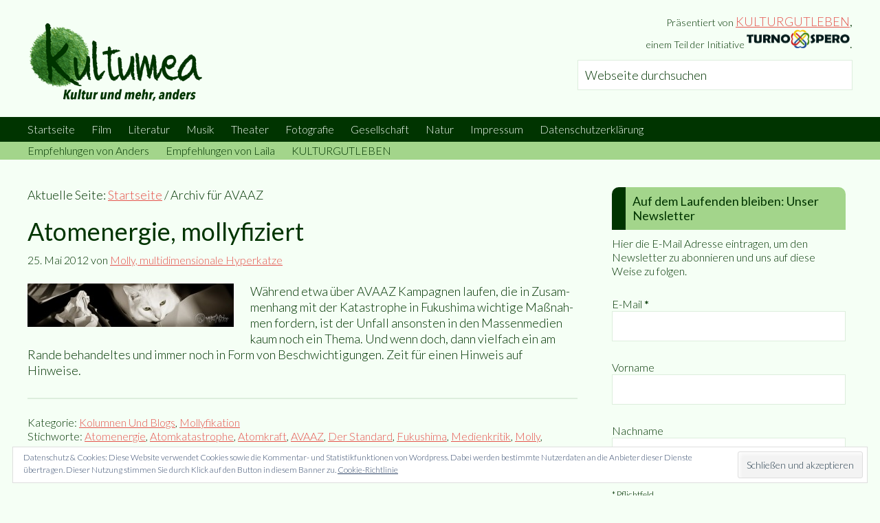

--- FILE ---
content_type: text/html; charset=UTF-8
request_url: https://www.kultumea.de/tag/avaaz/
body_size: 20747
content:
<!DOCTYPE html><html lang="de"><head ><meta charset="UTF-8" /><meta name="robots" content="noindex" /><meta name="viewport" content="width=device-width, initial-scale=1" /><title>AVAAZ</title><meta name='robots' content='max-image-preview:large' /><style>img:is([sizes="auto" i],[sizes^="auto," i]){contain-intrinsic-size:3000px 1500px}</style> <script data-no-defer="1" data-ezscrex="false" data-cfasync="false" data-pagespeed-no-defer data-cookieconsent="ignore">var ctPublicFunctions = {"_ajax_nonce":"951b365556","_rest_nonce":"407f8aebbe","_ajax_url":"\/wp-admin\/admin-ajax.php","_rest_url":"https:\/\/www.kultumea.de\/wp-json\/","data__cookies_type":"native","data__ajax_type":"rest","data__bot_detector_enabled":0,"data__frontend_data_log_enabled":1,"cookiePrefix":"","wprocket_detected":true,"host_url":"www.kultumea.de","text__ee_click_to_select":"Klicke, um die gesamten Daten auszuw\u00e4hlen","text__ee_original_email":"Die vollst\u00e4ndige Adresse lautet","text__ee_got_it":"Verstanden","text__ee_blocked":"Blockiert","text__ee_cannot_connect":"Kann keine Verbindung herstellen","text__ee_cannot_decode":"Kann E-Mail nicht dekodieren. Unbekannter Grund","text__ee_email_decoder":"CleanTalk E-Mail-Decoder","text__ee_wait_for_decoding":"Die Magie ist unterwegs!","text__ee_decoding_process":"Bitte warte einen Moment, w\u00e4hrend wir die Kontaktdaten entschl\u00fcsseln."}</script> <script data-no-defer="1" data-ezscrex="false" data-cfasync="false" data-pagespeed-no-defer data-cookieconsent="ignore">var ctPublic = {"_ajax_nonce":"951b365556","settings__forms__check_internal":"0","settings__forms__check_external":"0","settings__forms__force_protection":0,"settings__forms__search_test":"1","settings__forms__wc_add_to_cart":0,"settings__data__bot_detector_enabled":0,"settings__sfw__anti_crawler":1,"blog_home":"https:\/\/www.kultumea.de\/","pixel__setting":"0","pixel__enabled":false,"pixel__url":null,"data__email_check_before_post":1,"data__email_check_exist_post":1,"data__cookies_type":"native","data__key_is_ok":true,"data__visible_fields_required":true,"wl_brandname":"Anti-Spam by CleanTalk","wl_brandname_short":"CleanTalk","ct_checkjs_key":"c93b9b05a29bc098681a666b0bc9f73184d4ead43dd15319b0f0e80eb026a9f0","emailEncoderPassKey":"9bee3d494c1992794af352c1f6a0a5c7","bot_detector_forms_excluded":"W10=","advancedCacheExists":true,"varnishCacheExists":false,"wc_ajax_add_to_cart":false}</script> <link rel='dns-prefetch' href='//www.kultumea.de' /><link rel='dns-prefetch' href='//stats.wp.com' /><link rel='dns-prefetch' href='//fonts.googleapis.com' /><link rel='dns-prefetch' href='//v0.wordpress.com' /><link href='https://fonts.gstatic.com' crossorigin rel='preconnect' /><link rel="alternate" type="application/rss+xml" title="kultumea &raquo; Feed" href="https://www.kultumea.de/feed/" /><link rel="alternate" type="application/rss+xml" title="kultumea &raquo; Kommentar-Feed" href="https://www.kultumea.de/comments/feed/" /><link rel="alternate" type="application/rss+xml" title="kultumea &raquo; AVAAZ Schlagwort-Feed" href="https://www.kultumea.de/tag/avaaz/feed/" /><link rel="canonical" href="https://www.kultumea.de/tag/avaaz/" /><meta property="og:title" content="AVAAZ" /><meta property="og:type" content="website" /><meta property="og:url" content="https://www.kultumea.de/tag/avaaz/" /><meta property="og:image" content="https://www.kultumea.de/wp-content/uploads/2017/04/kultumea.jpg" /><meta property="og:image:width" content="512" /><meta property="og:image:height" content="512" /><link rel='stylesheet' id='validate-engine-css-css' href='https://www.kultumea.de/wp-content/plugins/wysija-newsletters/css/validationEngine.jquery.css?ver=2.22' type='text/css' media='all' /><link rel='stylesheet' id='kultumea-css' href='https://www.kultumea.de/wp-content/themes/kultumea/style.css?ver=1.0' type='text/css' media='all' /><style id='wp-emoji-styles-inline-css' type='text/css'>img.wp-smiley,img.emoji{display:inline!important;border:none!important;box-shadow:none!important;height:1em!important;width:1em!important;margin:0 0.07em!important;vertical-align:-0.1em!important;background:none!important;padding:0!important}</style><link rel='stylesheet' id='wp-block-library-css' href='https://www.kultumea.de/wp-includes/css/dist/block-library/style.min.css?ver=63038bb3d685b787c2f0f263392ce14b' type='text/css' media='all' /><link rel='stylesheet' id='mediaelement-css' href='https://www.kultumea.de/wp-includes/js/mediaelement/mediaelementplayer-legacy.min.css?ver=4.2.17' type='text/css' media='all' /><link rel='stylesheet' id='wp-mediaelement-css' href='https://www.kultumea.de/wp-includes/js/mediaelement/wp-mediaelement.min.css?ver=63038bb3d685b787c2f0f263392ce14b' type='text/css' media='all' /><style id='jetpack-sharing-buttons-style-inline-css' type='text/css'>.jetpack-sharing-buttons__services-list{display:flex;flex-direction:row;flex-wrap:wrap;gap:0;list-style-type:none;margin:5px;padding:0}.jetpack-sharing-buttons__services-list.has-small-icon-size{font-size:12px}.jetpack-sharing-buttons__services-list.has-normal-icon-size{font-size:16px}.jetpack-sharing-buttons__services-list.has-large-icon-size{font-size:24px}.jetpack-sharing-buttons__services-list.has-huge-icon-size{font-size:36px}@media print{.jetpack-sharing-buttons__services-list{display:none!important}}.editor-styles-wrapper .wp-block-jetpack-sharing-buttons{gap:0;padding-inline-start:0}ul.jetpack-sharing-buttons__services-list.has-background{padding:1.25em 2.375em}</style><style id='classic-theme-styles-inline-css' type='text/css'>
/*! This file is auto-generated */
.wp-block-button__link{color:#fff;background-color:#32373c;border-radius:9999px;box-shadow:none;text-decoration:none;padding:calc(.667em + 2px) calc(1.333em + 2px);font-size:1.125em}.wp-block-file__button{background:#32373c;color:#fff;text-decoration:none}</style><style id='global-styles-inline-css' type='text/css'>:root{--wp--preset--aspect-ratio--square:1;--wp--preset--aspect-ratio--4-3:4/3;--wp--preset--aspect-ratio--3-4:3/4;--wp--preset--aspect-ratio--3-2:3/2;--wp--preset--aspect-ratio--2-3:2/3;--wp--preset--aspect-ratio--16-9:16/9;--wp--preset--aspect-ratio--9-16:9/16;--wp--preset--color--black:#000;--wp--preset--color--cyan-bluish-gray:#abb8c3;--wp--preset--color--white:#fff;--wp--preset--color--pale-pink:#f78da7;--wp--preset--color--vivid-red:#cf2e2e;--wp--preset--color--luminous-vivid-orange:#ff6900;--wp--preset--color--luminous-vivid-amber:#fcb900;--wp--preset--color--light-green-cyan:#7bdcb5;--wp--preset--color--vivid-green-cyan:#00d084;--wp--preset--color--pale-cyan-blue:#8ed1fc;--wp--preset--color--vivid-cyan-blue:#0693e3;--wp--preset--color--vivid-purple:#9b51e0;--wp--preset--gradient--vivid-cyan-blue-to-vivid-purple:linear-gradient(135deg,rgba(6,147,227,1) 0%,rgb(155,81,224) 100%);--wp--preset--gradient--light-green-cyan-to-vivid-green-cyan:linear-gradient(135deg,rgb(122,220,180) 0%,rgb(0,208,130) 100%);--wp--preset--gradient--luminous-vivid-amber-to-luminous-vivid-orange:linear-gradient(135deg,rgba(252,185,0,1) 0%,rgba(255,105,0,1) 100%);--wp--preset--gradient--luminous-vivid-orange-to-vivid-red:linear-gradient(135deg,rgba(255,105,0,1) 0%,rgb(207,46,46) 100%);--wp--preset--gradient--very-light-gray-to-cyan-bluish-gray:linear-gradient(135deg,rgb(238,238,238) 0%,rgb(169,184,195) 100%);--wp--preset--gradient--cool-to-warm-spectrum:linear-gradient(135deg,rgb(74,234,220) 0%,rgb(151,120,209) 20%,rgb(207,42,186) 40%,rgb(238,44,130) 60%,rgb(251,105,98) 80%,rgb(254,248,76) 100%);--wp--preset--gradient--blush-light-purple:linear-gradient(135deg,rgb(255,206,236) 0%,rgb(152,150,240) 100%);--wp--preset--gradient--blush-bordeaux:linear-gradient(135deg,rgb(254,205,165) 0%,rgb(254,45,45) 50%,rgb(107,0,62) 100%);--wp--preset--gradient--luminous-dusk:linear-gradient(135deg,rgb(255,203,112) 0%,rgb(199,81,192) 50%,rgb(65,88,208) 100%);--wp--preset--gradient--pale-ocean:linear-gradient(135deg,rgb(255,245,203) 0%,rgb(182,227,212) 50%,rgb(51,167,181) 100%);--wp--preset--gradient--electric-grass:linear-gradient(135deg,rgb(202,248,128) 0%,rgb(113,206,126) 100%);--wp--preset--gradient--midnight:linear-gradient(135deg,rgb(2,3,129) 0%,rgb(40,116,252) 100%);--wp--preset--font-size--small:13px;--wp--preset--font-size--medium:20px;--wp--preset--font-size--large:36px;--wp--preset--font-size--x-large:42px;--wp--preset--spacing--20:.44rem;--wp--preset--spacing--30:.67rem;--wp--preset--spacing--40:1rem;--wp--preset--spacing--50:1.5rem;--wp--preset--spacing--60:2.25rem;--wp--preset--spacing--70:3.38rem;--wp--preset--spacing--80:5.06rem;--wp--preset--shadow--natural:6px 6px 9px rgba(0,0,0,.2);--wp--preset--shadow--deep:12px 12px 50px rgba(0,0,0,.4);--wp--preset--shadow--sharp:6px 6px 0 rgba(0,0,0,.2);--wp--preset--shadow--outlined:6px 6px 0 -3px rgba(255,255,255,1),6px 6px rgba(0,0,0,1);--wp--preset--shadow--crisp:6px 6px 0 rgba(0,0,0,1)}:where(.is-layout-flex){gap:.5em}:where(.is-layout-grid){gap:.5em}body .is-layout-flex{display:flex}.is-layout-flex{flex-wrap:wrap;align-items:center}.is-layout-flex>:is(*,div){margin:0}body .is-layout-grid{display:grid}.is-layout-grid>:is(*,div){margin:0}:where(.wp-block-columns.is-layout-flex){gap:2em}:where(.wp-block-columns.is-layout-grid){gap:2em}:where(.wp-block-post-template.is-layout-flex){gap:1.25em}:where(.wp-block-post-template.is-layout-grid){gap:1.25em}.has-black-color{color:var(--wp--preset--color--black)!important}.has-cyan-bluish-gray-color{color:var(--wp--preset--color--cyan-bluish-gray)!important}.has-white-color{color:var(--wp--preset--color--white)!important}.has-pale-pink-color{color:var(--wp--preset--color--pale-pink)!important}.has-vivid-red-color{color:var(--wp--preset--color--vivid-red)!important}.has-luminous-vivid-orange-color{color:var(--wp--preset--color--luminous-vivid-orange)!important}.has-luminous-vivid-amber-color{color:var(--wp--preset--color--luminous-vivid-amber)!important}.has-light-green-cyan-color{color:var(--wp--preset--color--light-green-cyan)!important}.has-vivid-green-cyan-color{color:var(--wp--preset--color--vivid-green-cyan)!important}.has-pale-cyan-blue-color{color:var(--wp--preset--color--pale-cyan-blue)!important}.has-vivid-cyan-blue-color{color:var(--wp--preset--color--vivid-cyan-blue)!important}.has-vivid-purple-color{color:var(--wp--preset--color--vivid-purple)!important}.has-black-background-color{background-color:var(--wp--preset--color--black)!important}.has-cyan-bluish-gray-background-color{background-color:var(--wp--preset--color--cyan-bluish-gray)!important}.has-white-background-color{background-color:var(--wp--preset--color--white)!important}.has-pale-pink-background-color{background-color:var(--wp--preset--color--pale-pink)!important}.has-vivid-red-background-color{background-color:var(--wp--preset--color--vivid-red)!important}.has-luminous-vivid-orange-background-color{background-color:var(--wp--preset--color--luminous-vivid-orange)!important}.has-luminous-vivid-amber-background-color{background-color:var(--wp--preset--color--luminous-vivid-amber)!important}.has-light-green-cyan-background-color{background-color:var(--wp--preset--color--light-green-cyan)!important}.has-vivid-green-cyan-background-color{background-color:var(--wp--preset--color--vivid-green-cyan)!important}.has-pale-cyan-blue-background-color{background-color:var(--wp--preset--color--pale-cyan-blue)!important}.has-vivid-cyan-blue-background-color{background-color:var(--wp--preset--color--vivid-cyan-blue)!important}.has-vivid-purple-background-color{background-color:var(--wp--preset--color--vivid-purple)!important}.has-black-border-color{border-color:var(--wp--preset--color--black)!important}.has-cyan-bluish-gray-border-color{border-color:var(--wp--preset--color--cyan-bluish-gray)!important}.has-white-border-color{border-color:var(--wp--preset--color--white)!important}.has-pale-pink-border-color{border-color:var(--wp--preset--color--pale-pink)!important}.has-vivid-red-border-color{border-color:var(--wp--preset--color--vivid-red)!important}.has-luminous-vivid-orange-border-color{border-color:var(--wp--preset--color--luminous-vivid-orange)!important}.has-luminous-vivid-amber-border-color{border-color:var(--wp--preset--color--luminous-vivid-amber)!important}.has-light-green-cyan-border-color{border-color:var(--wp--preset--color--light-green-cyan)!important}.has-vivid-green-cyan-border-color{border-color:var(--wp--preset--color--vivid-green-cyan)!important}.has-pale-cyan-blue-border-color{border-color:var(--wp--preset--color--pale-cyan-blue)!important}.has-vivid-cyan-blue-border-color{border-color:var(--wp--preset--color--vivid-cyan-blue)!important}.has-vivid-purple-border-color{border-color:var(--wp--preset--color--vivid-purple)!important}.has-vivid-cyan-blue-to-vivid-purple-gradient-background{background:var(--wp--preset--gradient--vivid-cyan-blue-to-vivid-purple)!important}.has-light-green-cyan-to-vivid-green-cyan-gradient-background{background:var(--wp--preset--gradient--light-green-cyan-to-vivid-green-cyan)!important}.has-luminous-vivid-amber-to-luminous-vivid-orange-gradient-background{background:var(--wp--preset--gradient--luminous-vivid-amber-to-luminous-vivid-orange)!important}.has-luminous-vivid-orange-to-vivid-red-gradient-background{background:var(--wp--preset--gradient--luminous-vivid-orange-to-vivid-red)!important}.has-very-light-gray-to-cyan-bluish-gray-gradient-background{background:var(--wp--preset--gradient--very-light-gray-to-cyan-bluish-gray)!important}.has-cool-to-warm-spectrum-gradient-background{background:var(--wp--preset--gradient--cool-to-warm-spectrum)!important}.has-blush-light-purple-gradient-background{background:var(--wp--preset--gradient--blush-light-purple)!important}.has-blush-bordeaux-gradient-background{background:var(--wp--preset--gradient--blush-bordeaux)!important}.has-luminous-dusk-gradient-background{background:var(--wp--preset--gradient--luminous-dusk)!important}.has-pale-ocean-gradient-background{background:var(--wp--preset--gradient--pale-ocean)!important}.has-electric-grass-gradient-background{background:var(--wp--preset--gradient--electric-grass)!important}.has-midnight-gradient-background{background:var(--wp--preset--gradient--midnight)!important}.has-small-font-size{font-size:var(--wp--preset--font-size--small)!important}.has-medium-font-size{font-size:var(--wp--preset--font-size--medium)!important}.has-large-font-size{font-size:var(--wp--preset--font-size--large)!important}.has-x-large-font-size{font-size:var(--wp--preset--font-size--x-large)!important}:where(.wp-block-post-template.is-layout-flex){gap:1.25em}:where(.wp-block-post-template.is-layout-grid){gap:1.25em}:where(.wp-block-columns.is-layout-flex){gap:2em}:where(.wp-block-columns.is-layout-grid){gap:2em}:root :where(.wp-block-pullquote){font-size:1.5em;line-height:1.6}</style><link rel='stylesheet' id='wpsm_ac_pro-font-awesome-front-css' href='https://www.kultumea.de/wp-content/plugins/accordion-pro/assets/css/font-awesome/css/font-awesome.min.css?ver=63038bb3d685b787c2f0f263392ce14b' type='text/css' media='all' /><link rel='stylesheet' id='wpsm_ac_pro_bootstrap-front-css' href='https://www.kultumea.de/wp-content/plugins/accordion-pro/assets/css/bootstrap-front.css?ver=63038bb3d685b787c2f0f263392ce14b' type='text/css' media='all' /><link rel='stylesheet' id='wpsm_ac_pro_animate-css' href='https://www.kultumea.de/wp-content/plugins/accordion-pro/assets/css/animate.css?ver=63038bb3d685b787c2f0f263392ce14b' type='text/css' media='all' /><link rel='stylesheet' id='wpsm_ac-sh-font-awesome-front-css' href='https://www.kultumea.de/wp-content/plugins/accordion-shortcode-and-widget/css/font-awesome/css/font-awesome.min.css?ver=63038bb3d685b787c2f0f263392ce14b' type='text/css' media='all' /><link rel='stylesheet' id='wpsm_ac-sh_bootstrap-front-css' href='https://www.kultumea.de/wp-content/plugins/accordion-shortcode-and-widget/css/bootstrap-front.css?ver=63038bb3d685b787c2f0f263392ce14b' type='text/css' media='all' /><link rel='stylesheet' id='cleantalk-public-css-css' href='https://www.kultumea.de/wp-content/plugins/cleantalk-spam-protect/css/cleantalk-public.min.css?ver=6.70.1_1766156446' type='text/css' media='all' /><link rel='stylesheet' id='cleantalk-email-decoder-css-css' href='https://www.kultumea.de/wp-content/plugins/cleantalk-spam-protect/css/cleantalk-email-decoder.min.css?ver=6.70.1_1766156446' type='text/css' media='all' /><link rel='stylesheet' id='rcno-default-style-css' href='https://www.kultumea.de/wp-content/plugins/recencio-book-reviews/public/templates/rcno_default/default-style.css?ver=1.0.0' type='text/css' media='all' /><link rel='stylesheet' id='recencio-book-reviews-css' href='https://www.kultumea.de/wp-content/plugins/recencio-book-reviews/public/css/rcno-reviews-public.css?ver=1.66.0' type='text/css' media='all' /><style id='recencio-book-reviews-inline-css' type='text/css'>.rcno-admin-rating span{color:#ededed}</style><style id='responsive-menu-inline-css' type='text/css'>#rmp_menu_trigger-31334{width:55px;height:55px;position:fixed;top:15px;border-radius:5px;display:none;text-decoration:none;right:5%;background:#003400;transition:transform 0.5s,background-color 1s}#rmp_menu_trigger-31334:hover,#rmp_menu_trigger-31334:focus{background:#000;text-decoration:unset}#rmp_menu_trigger-31334.is-active{background:#003400}#rmp_menu_trigger-31334 .rmp-trigger-box{width:20px;color:#fff}#rmp_menu_trigger-31334 .rmp-trigger-icon-active,#rmp_menu_trigger-31334 .rmp-trigger-text-open{display:none}#rmp_menu_trigger-31334.is-active .rmp-trigger-icon-active,#rmp_menu_trigger-31334.is-active .rmp-trigger-text-open{display:inline}#rmp_menu_trigger-31334.is-active .rmp-trigger-icon-inactive,#rmp_menu_trigger-31334.is-active .rmp-trigger-text{display:none}#rmp_menu_trigger-31334 .rmp-trigger-label{color:#fff;pointer-events:none;line-height:13px;font-family:inherit;font-size:13px;display:inline;text-transform:inherit}#rmp_menu_trigger-31334 .rmp-trigger-label.rmp-trigger-label-top{display:block;margin-bottom:12px}#rmp_menu_trigger-31334 .rmp-trigger-label.rmp-trigger-label-bottom{display:block;margin-top:12px}#rmp_menu_trigger-31334 .responsive-menu-pro-inner{display:block}#rmp_menu_trigger-31334 .rmp-trigger-icon-inactive .rmp-font-icon{color:#f5fff5}#rmp_menu_trigger-31334 .responsive-menu-pro-inner,#rmp_menu_trigger-31334 .responsive-menu-pro-inner::before,#rmp_menu_trigger-31334 .responsive-menu-pro-inner::after{width:20px;height:4px;background-color:#f5fff5;border-radius:4px;position:absolute}#rmp_menu_trigger-31334 .rmp-trigger-icon-active .rmp-font-icon{color:#f5fff5}#rmp_menu_trigger-31334.is-active .responsive-menu-pro-inner,#rmp_menu_trigger-31334.is-active .responsive-menu-pro-inner::before,#rmp_menu_trigger-31334.is-active .responsive-menu-pro-inner::after{background-color:#f5fff5}#rmp_menu_trigger-31334:hover .rmp-trigger-icon-inactive .rmp-font-icon{color:#f5fff5}#rmp_menu_trigger-31334:not(.is-active):hover .responsive-menu-pro-inner,#rmp_menu_trigger-31334:not(.is-active):hover .responsive-menu-pro-inner::before,#rmp_menu_trigger-31334:not(.is-active):hover .responsive-menu-pro-inner::after{background-color:#f5fff5}#rmp_menu_trigger-31334 .responsive-menu-pro-inner::before{top:10px}#rmp_menu_trigger-31334 .responsive-menu-pro-inner::after{bottom:10px}#rmp_menu_trigger-31334.is-active .responsive-menu-pro-inner::after{bottom:0}@media screen and (max-width:800px){#rmp_menu_trigger-31334{display:block}#rmp-container-31334{position:fixed;top:0;margin:0;transition:transform 0.5s;overflow:auto;display:block;width:75%;background-color:#003400;background-image:url("");height:100%;left:0;padding-top:0;padding-left:0;padding-bottom:0;padding-right:0}#rmp-menu-wrap-31334{padding-top:0;padding-left:0;padding-bottom:0;padding-right:0;background-color:#003400}#rmp-menu-wrap-31334 .rmp-menu,#rmp-menu-wrap-31334 .rmp-submenu{width:100%;box-sizing:border-box;margin:0;padding:0}#rmp-menu-wrap-31334 .rmp-submenu-depth-1 .rmp-menu-item-link{padding-left:10%}#rmp-menu-wrap-31334 .rmp-submenu-depth-2 .rmp-menu-item-link{padding-left:15%}#rmp-menu-wrap-31334 .rmp-submenu-depth-3 .rmp-menu-item-link{padding-left:20%}#rmp-menu-wrap-31334 .rmp-submenu-depth-4 .rmp-menu-item-link{padding-left:25%}#rmp-menu-wrap-31334 .rmp-submenu.rmp-submenu-open{display:block}#rmp-menu-wrap-31334 .rmp-menu-item{width:100%;list-style:none;margin:0}#rmp-menu-wrap-31334 .rmp-menu-item-link{height:44px;line-height:44px;font-size:13px;border-bottom:1px solid #003400;font-family:inherit;color:#f5fff5;text-align:left;background-color:#003400;font-weight:400;letter-spacing:0;display:block;box-sizing:border-box;width:100%;text-decoration:none;position:relative;overflow:hidden;transition:background-color 1s,border-color 1s,1s;padding:0 5%;padding-right:54px}#rmp-menu-wrap-31334 .rmp-menu-item-link:after,#rmp-menu-wrap-31334 .rmp-menu-item-link:before{display:none}#rmp-menu-wrap-31334 .rmp-menu-item-link:hover,#rmp-menu-wrap-31334 .rmp-menu-item-link:focus{color:#a3d58b;border-color:#003400;background-color:#003400}#rmp-menu-wrap-31334 .rmp-menu-item-link:focus{outline:none;border-color:unset;box-shadow:unset}#rmp-menu-wrap-31334 .rmp-menu-item-link .rmp-font-icon{height:44px;line-height:44px;margin-right:10px;font-size:13px}#rmp-menu-wrap-31334 .rmp-menu-current-item .rmp-menu-item-link{color:#a3d58b;border-color:#212121;background-color:#003400}#rmp-menu-wrap-31334 .rmp-menu-current-item .rmp-menu-item-link:hover,#rmp-menu-wrap-31334 .rmp-menu-current-item .rmp-menu-item-link:focus{color:#a3d58b;border-color:#3f3f3f;background-color:#003400}#rmp-menu-wrap-31334 .rmp-menu-subarrow{position:absolute;top:0;bottom:0;text-align:center;overflow:hidden;background-size:cover;overflow:hidden;right:0;border-left-style:solid;border-left-color:#003400;border-left-width:1px;height:44px;width:44px;color:#f5fff5;background-color:#003400}#rmp-menu-wrap-31334 .rmp-menu-subarrow svg{fill:#f5fff5}#rmp-menu-wrap-31334 .rmp-menu-subarrow:hover{color:#a3d58b;border-color:#003400;background-color:#003400}#rmp-menu-wrap-31334 .rmp-menu-subarrow:hover svg{fill:#a3d58b}#rmp-menu-wrap-31334 .rmp-menu-subarrow .rmp-font-icon{margin-right:unset}#rmp-menu-wrap-31334 .rmp-menu-subarrow *{vertical-align:middle;line-height:44px}#rmp-menu-wrap-31334 .rmp-menu-subarrow-active{display:block;background-size:cover;color:#fff;border-color:#212121;background-color:#212121}#rmp-menu-wrap-31334 .rmp-menu-subarrow-active svg{fill:#fff}#rmp-menu-wrap-31334 .rmp-menu-subarrow-active:hover{color:#fff;border-color:#3f3f3f;background-color:#3f3f3f}#rmp-menu-wrap-31334 .rmp-menu-subarrow-active:hover svg{fill:#fff}#rmp-menu-wrap-31334 .rmp-submenu{display:none}#rmp-menu-wrap-31334 .rmp-submenu .rmp-menu-item-link{height:44px;line-height:44px;letter-spacing:0;font-size:13px;border-bottom:1px solid #003400;font-family:inherit;font-weight:400;color:#f5fff5;text-align:left;background-color:#003400}#rmp-menu-wrap-31334 .rmp-submenu .rmp-menu-item-link:hover,#rmp-menu-wrap-31334 .rmp-submenu .rmp-menu-item-link:focus{color:#a3d58b;border-color:#003400;background-color:#003400}#rmp-menu-wrap-31334 .rmp-submenu .rmp-menu-current-item .rmp-menu-item-link{color:#a3d58b;border-color:#212121;background-color:#003400}#rmp-menu-wrap-31334 .rmp-submenu .rmp-menu-current-item .rmp-menu-item-link:hover,#rmp-menu-wrap-31334 .rmp-submenu .rmp-menu-current-item .rmp-menu-item-link:focus{color:#a3d58b;border-color:#3f3f3f;background-color:#003400}#rmp-menu-wrap-31334 .rmp-submenu .rmp-menu-subarrow{right:0;border-right:unset;border-left-style:solid;border-left-color:#003400;border-left-width:1px;height:44px;line-height:44px;width:44px;color:#f5fff5;background-color:#003400}#rmp-menu-wrap-31334 .rmp-submenu .rmp-menu-subarrow:hover{color:#a3d58b;border-color:#003400;background-color:#003400}#rmp-menu-wrap-31334 .rmp-submenu .rmp-menu-subarrow-active{color:#fff;border-color:#212121;background-color:#212121}#rmp-menu-wrap-31334 .rmp-submenu .rmp-menu-subarrow-active:hover{color:#fff;border-color:#3f3f3f;background-color:#3f3f3f}#rmp-menu-wrap-31334 .rmp-menu-item-description{margin:0;padding:5px 5%;opacity:.8;color:#f5fff5}#rmp-search-box-31334{display:block;padding-top:0;padding-left:5%;padding-bottom:0;padding-right:5%}#rmp-search-box-31334 .rmp-search-form{margin:0}#rmp-search-box-31334 .rmp-search-box{background:#fff;border:1px solid #dadada;color:#333;width:100%;padding:0 5%;border-radius:30px;height:45px;-webkit-appearance:none}#rmp-search-box-31334 .rmp-search-box::placeholder{color:#C7C7CD}#rmp-search-box-31334 .rmp-search-box:focus{background-color:#fff;outline:2px solid #dadada;color:#333}#rmp-menu-title-31334{background-color:#003400;color:#f5fff5;text-align:left;font-size:14px;padding-top:10%;padding-left:5%;padding-bottom:0%;padding-right:5%;font-weight:400;transition:background-color 1s,border-color 1s,color 1s}#rmp-menu-title-31334:hover{background-color:#003400;color:#a3d58b}#rmp-menu-title-31334>.rmp-menu-title-link{color:#f5fff5;width:100%;background-color:unset;text-decoration:none}#rmp-menu-title-31334>.rmp-menu-title-link:hover{color:#a3d58b}#rmp-menu-title-31334 .rmp-font-icon{font-size:14px}#rmp-menu-additional-content-31334{padding-top:0;padding-left:5%;padding-bottom:0;padding-right:5%;color:#fff;text-align:center;font-size:16px}}.rmp-container{display:none;visibility:visible;padding:0 0 0 0;z-index:99998;transition:all 0.3s}.rmp-container.rmp-fade-top,.rmp-container.rmp-fade-left,.rmp-container.rmp-fade-right,.rmp-container.rmp-fade-bottom{display:none}.rmp-container.rmp-slide-left,.rmp-container.rmp-push-left{transform:translateX(-100%);-ms-transform:translateX(-100%);-webkit-transform:translateX(-100%);-moz-transform:translateX(-100%)}.rmp-container.rmp-slide-left.rmp-menu-open,.rmp-container.rmp-push-left.rmp-menu-open{transform:translateX(0);-ms-transform:translateX(0);-webkit-transform:translateX(0);-moz-transform:translateX(0)}.rmp-container.rmp-slide-right,.rmp-container.rmp-push-right{transform:translateX(100%);-ms-transform:translateX(100%);-webkit-transform:translateX(100%);-moz-transform:translateX(100%)}.rmp-container.rmp-slide-right.rmp-menu-open,.rmp-container.rmp-push-right.rmp-menu-open{transform:translateX(0);-ms-transform:translateX(0);-webkit-transform:translateX(0);-moz-transform:translateX(0)}.rmp-container.rmp-slide-top,.rmp-container.rmp-push-top{transform:translateY(-100%);-ms-transform:translateY(-100%);-webkit-transform:translateY(-100%);-moz-transform:translateY(-100%)}.rmp-container.rmp-slide-top.rmp-menu-open,.rmp-container.rmp-push-top.rmp-menu-open{transform:translateY(0);-ms-transform:translateY(0);-webkit-transform:translateY(0);-moz-transform:translateY(0)}.rmp-container.rmp-slide-bottom,.rmp-container.rmp-push-bottom{transform:translateY(100%);-ms-transform:translateY(100%);-webkit-transform:translateY(100%);-moz-transform:translateY(100%)}.rmp-container.rmp-slide-bottom.rmp-menu-open,.rmp-container.rmp-push-bottom.rmp-menu-open{transform:translateX(0);-ms-transform:translateX(0);-webkit-transform:translateX(0);-moz-transform:translateX(0)}.rmp-container::-webkit-scrollbar{width:0}.rmp-container ::-webkit-scrollbar-track{box-shadow:inset 0 0 5px transparent}.rmp-container ::-webkit-scrollbar-thumb{background:transparent}.rmp-container ::-webkit-scrollbar-thumb:hover{background:transparent}.rmp-container .rmp-menu-wrap .rmp-menu{transition:none;border-radius:0;box-shadow:none;background:none;border:0;bottom:auto;box-sizing:border-box;clip:auto;color:#666;display:block;float:none;font-family:inherit;font-size:14px;height:auto;left:auto;line-height:1.7;list-style-type:none;margin:0;min-height:auto;max-height:none;opacity:1;outline:none;overflow:visible;padding:0;position:relative;pointer-events:auto;right:auto;text-align:left;text-decoration:none;text-indent:0;text-transform:none;transform:none;top:auto;visibility:inherit;width:auto;word-wrap:break-word;white-space:normal}.rmp-container .rmp-menu-additional-content{display:block;word-break:break-word}.rmp-container .rmp-menu-title{display:flex;flex-direction:column}.rmp-container .rmp-menu-title .rmp-menu-title-image{max-width:100%;margin-bottom:15px;display:block;margin:auto;margin-bottom:15px}button.rmp_menu_trigger{z-index:999999;overflow:hidden;outline:none;border:0;display:none;margin:0;transition:transform 0.5s,background-color 0.5s;padding:0}button.rmp_menu_trigger .responsive-menu-pro-inner::before,button.rmp_menu_trigger .responsive-menu-pro-inner::after{content:"";display:block}button.rmp_menu_trigger .responsive-menu-pro-inner::before{top:10px}button.rmp_menu_trigger .responsive-menu-pro-inner::after{bottom:10px}button.rmp_menu_trigger .rmp-trigger-box{width:40px;display:inline-block;position:relative;pointer-events:none;vertical-align:super}.rmp-menu-trigger-boring .responsive-menu-pro-inner{transition-property:none}.rmp-menu-trigger-boring .responsive-menu-pro-inner::after,.rmp-menu-trigger-boring .responsive-menu-pro-inner::before{transition-property:none}.rmp-menu-trigger-boring.is-active .responsive-menu-pro-inner{transform:rotate(45deg)}.rmp-menu-trigger-boring.is-active .responsive-menu-pro-inner:before{top:0;opacity:0}.rmp-menu-trigger-boring.is-active .responsive-menu-pro-inner:after{bottom:0;transform:rotate(-90deg)}</style><link rel='stylesheet' id='dashicons-css' href='https://www.kultumea.de/wp-includes/css/dashicons.min.css?ver=63038bb3d685b787c2f0f263392ce14b' type='text/css' media='all' /><link rel='stylesheet' id='google-fonts-css' href='//fonts.googleapis.com/css?family=Lato%3A300%2C400%2C700&#038;ver=1.0&#038;display=swap' type='text/css' media='all' /><style id='wp-typography-safari-font-workaround-inline-css' type='text/css'>body{-webkit-font-feature-settings:"liga";font-feature-settings:"liga";-ms-font-feature-settings:normal}</style><link rel='stylesheet' id='loftloader-lite-animation-css' href='https://www.kultumea.de/wp-content/plugins/loftloader/assets/css/loftloader.min.css?ver=2025121501' type='text/css' media='all' /><style id='rocket-lazyload-inline-css' type='text/css'>.rll-youtube-player{position:relative;padding-bottom:56.23%;height:0;overflow:hidden;max-width:100%}.rll-youtube-player iframe{position:absolute;top:0;left:0;width:100%;height:100%;z-index:100;background:0 0}.rll-youtube-player img{bottom:0;display:block;left:0;margin:auto;max-width:100%;width:100%;position:absolute;right:0;top:0;border:none;height:auto;cursor:pointer;-webkit-transition:.4s all;-moz-transition:.4s all;transition:.4s all}.rll-youtube-player img:hover{-webkit-filter:brightness(75%)}.rll-youtube-player .play{height:72px;width:72px;left:50%;top:50%;margin-left:-36px;margin-top:-36px;position:absolute;background:url(https://www.kultumea.de/wp-content/plugins/wp-rocket/assets/img/youtube.png) no-repeat;cursor:pointer}</style> <script type="text/javascript" src="https://www.kultumea.de/wp-includes/js/jquery/jquery.min.js?ver=3.7.1" id="jquery-core-js"></script> <script type="text/javascript" src="https://www.kultumea.de/wp-includes/js/jquery/jquery-migrate.min.js?ver=3.4.1" id="jquery-migrate-js"></script> <script type="text/javascript" src="https://www.kultumea.de/wp-includes/js/tinymce/tinymce.min.js?ver=49110-20201110" id="wp-tinymce-root-js"></script> <script type="text/javascript" src="https://www.kultumea.de/wp-includes/js/tinymce/plugins/compat3x/plugin.min.js?ver=49110-20201110" id="wp-tinymce-js"></script> <script type="text/javascript" src="https://www.kultumea.de/wp-content/plugins/cleantalk-spam-protect/js/apbct-public-bundle_gathering.min.js?ver=6.70.1_1766156446" id="apbct-public-bundle_gathering.min-js-js"></script> <script type="text/javascript" src="https://www.kultumea.de/wp-content/plugins/recencio-book-reviews/public/js/rcno-reviews-public.js?ver=1.66.0" id="recencio-book-reviews-js"></script> <link rel="https://api.w.org/" href="https://www.kultumea.de/wp-json/" /><link rel="alternate" title="JSON" type="application/json" href="https://www.kultumea.de/wp-json/wp/v2/tags/164" /><link rel="EditURI" type="application/rsd+xml" title="RSD" href="https://www.kultumea.de/xmlrpc.php?rsd" /> <script type="text/javascript">(function(url){
	if(/(?:Chrome\/26\.0\.1410\.63 Safari\/537\.31|WordfenceTestMonBot)/.test(navigator.userAgent)){ return; }
	var addEvent = function(evt, handler) {
		if (window.addEventListener) {
			document.addEventListener(evt, handler, false);
		} else if (window.attachEvent) {
			document.attachEvent('on' + evt, handler);
		}
	};
	var removeEvent = function(evt, handler) {
		if (window.removeEventListener) {
			document.removeEventListener(evt, handler, false);
		} else if (window.detachEvent) {
			document.detachEvent('on' + evt, handler);
		}
	};
	var evts = 'contextmenu dblclick drag dragend dragenter dragleave dragover dragstart drop keydown keypress keyup mousedown mousemove mouseout mouseover mouseup mousewheel scroll'.split(' ');
	var logHuman = function() {
		if (window.wfLogHumanRan) { return; }
		window.wfLogHumanRan = true;
		var wfscr = document.createElement('script');
		wfscr.type = 'text/javascript';
		wfscr.async = true;
		wfscr.src = url + '&r=' + Math.random();
		(document.getElementsByTagName('head')[0]||document.getElementsByTagName('body')[0]).appendChild(wfscr);
		for (var i = 0; i < evts.length; i++) {
			removeEvent(evts[i], logHuman);
		}
	};
	for (var i = 0; i < evts.length; i++) {
		addEvent(evts[i], logHuman);
	}
})('//www.kultumea.de/?wordfence_lh=1&hid=B3B384C75730E781F07671A9D734A87E');</script> <style>img#wpstats{display:none}</style><link rel="icon" href="https://www.kultumea.de/wp-content/uploads/2015/04/logo128t.png" type="image/png"/><link rel="apple-touch-icon" href="https://www.kultumea.de/wp-content/uploads/2015/04/logo128t1.png" /><link rel="icon" href="https://www.kultumea.de/wp-content/uploads/2017/04/cropped-kultumea-32x32.jpg" sizes="32x32" /><link rel="icon" href="https://www.kultumea.de/wp-content/uploads/2017/04/cropped-kultumea-192x192.jpg" sizes="192x192" /><link rel="apple-touch-icon" href="https://www.kultumea.de/wp-content/uploads/2017/04/cropped-kultumea-180x180.jpg" /><meta name="msapplication-TileImage" content="https://www.kultumea.de/wp-content/uploads/2017/04/cropped-kultumea-270x270.jpg" /><style id="loftloader-lite-custom-bg-color">#loftloader-wrapper .loader-section{background:#050505}</style><style id="loftloader-lite-custom-bg-opacity">#loftloader-wrapper .loader-section{opacity:.95}</style><style id="loftloader-lite-custom-loader">#loftloader-wrapper.pl-frame #loader{color:#f5fff5}</style><style type="text/css" id="wp-custom-css">.post-21663 .entry-header{display:none}</style> <noscript><style id="rocket-lazyload-nojs-css">.rll-youtube-player,[data-lazy-src]{display:none!important}</style></noscript></head><body data-rsssl=1 class="archive tag tag-avaaz tag-164 header-image content-sidebar genesis-breadcrumbs-visible genesis-footer-widgets-visible loftloader-lite-enabled" itemscope itemtype="https://schema.org/WebPage"><div id="loftloader-wrapper" class="pl-frame" data-show-close-time="15000" data-max-load-time="0"><div class="loader-section section-left"></div><div class="loader-section section-right"></div><div class="loader-inner"><div id="loader"><img width="512" height="512" data-no-lazy="1" class="skip-lazy" alt="loader image" src="https://www.kultumea.de/wp-content/uploads/2017/04/kultumea.jpg"><span></span></div></div><div class="loader-close-button" style="display: none;"><span class="screen-reader-text">Close</span></div></div><div class="site-container"><header class="site-header" itemscope itemtype="https://schema.org/WPHeader"><div class="wrap"><div class="title-area"><p class="site-title" itemprop="headline"><a href="https://www.kultumea.de/">kultumea</a></p><p class="site-description" itemprop="description">kultur und mehr, anders</p></div><div class="widget-area header-widget-area"><section id="text-9" class="widget widget_text"><div class="widget-wrap"><div class="textwidget"><small>Präsentiert von</small> <a href="http://www.kulturgutleben.de" target="_blank">KULTURGUTLEBEN</a>,<br /><small>einem Teil der Initiative</small> <a href="https://www.turnospero.net" target="_blank"><img src="data:image/svg+xml,%3Csvg%20xmlns='http://www.w3.org/2000/svg'%20viewBox='0%200%20150%200'%3E%3C/svg%3E" width="150" alt="TURNOSPERO" data-lazy-src="https://www.kultumea.de/wp-content/uploads/2020/06/tso-logo.png"><noscript><img src="https://www.kultumea.de/wp-content/uploads/2020/06/tso-logo.png" width="150" alt="TURNOSPERO"></noscript></a>.</div></div></section><section id="search-3" class="widget widget_search"><div class="widget-wrap"><form apbct-form-sign="native_search" class="search-form" method="get" action="https://www.kultumea.de/" role="search" itemprop="potentialAction" itemscope itemtype="https://schema.org/SearchAction"><input class="search-form-input" type="search" name="s" id="searchform-1" placeholder="Webseite durchsuchen" itemprop="query-input"><input class="search-form-submit" type="submit" value="Suchen"><meta content="https://www.kultumea.de/?s={s}" itemprop="target"><input class="apbct_special_field apbct_email_id__search_form" name="apbct__email_id__search_form" aria-label="apbct__label_id__search_form" type="text" size="30" maxlength="200" autocomplete="off" value="" /><input id="apbct_submit_id__search_form" class="apbct_special_field apbct__email_id__search_form" name="apbct__label_id__search_form" aria-label="apbct_submit_name__search_form" type="submit" size="30" maxlength="200" value="38275" /></form></div></section></div></div></header><nav class="nav-primary" aria-label="Haupt" itemscope itemtype="https://schema.org/SiteNavigationElement"><div class="wrap"><ul id="menu-main_nav" class="menu genesis-nav-menu menu-primary"><li id="menu-item-6051" class="menu-item menu-item-type-custom menu-item-object-custom menu-item-home menu-item-6051"><a href="https://www.kultumea.de/" itemprop="url"><span itemprop="name">Start­sei­te</span></a></li><li id="menu-item-6001" class="menu-item menu-item-type-taxonomy menu-item-object-category menu-item-6001"><a href="https://www.kultumea.de/category/431film/" itemprop="url"><span itemprop="name">Film</span></a></li><li id="menu-item-6002" class="menu-item menu-item-type-taxonomy menu-item-object-category menu-item-6002"><a href="https://www.kultumea.de/category/431literatur/" itemprop="url"><span itemprop="name">Lite­ra­tur</span></a></li><li id="menu-item-2344" class="menu-item menu-item-type-taxonomy menu-item-object-category menu-item-2344"><a href="https://www.kultumea.de/category/431musik/" itemprop="url"><span itemprop="name">Musik</span></a></li><li id="menu-item-6003" class="menu-item menu-item-type-taxonomy menu-item-object-category menu-item-6003"><a href="https://www.kultumea.de/category/431theater/" itemprop="url"><span itemprop="name">Thea­ter</span></a></li><li id="menu-item-16356" class="menu-item menu-item-type-taxonomy menu-item-object-category menu-item-16356"><a href="https://www.kultumea.de/category/fotografie/" itemprop="url"><span itemprop="name">Foto­gra­fie</span></a></li><li id="menu-item-6053" class="menu-item menu-item-type-taxonomy menu-item-object-category menu-item-6053"><a href="https://www.kultumea.de/category/431gesellschaft/" itemprop="url"><span itemprop="name">Gesell­schaft</span></a></li><li id="menu-item-13014" class="menu-item menu-item-type-taxonomy menu-item-object-category menu-item-13014"><a href="https://www.kultumea.de/category/natur/" itemprop="url"><span itemprop="name">Natur</span></a></li><li id="menu-item-6050" class="menu-item menu-item-type-post_type menu-item-object-page menu-item-6050"><a href="https://www.kultumea.de/impressum/" itemprop="url"><span itemprop="name">Impres­sum</span></a></li><li id="menu-item-20720" class="menu-item menu-item-type-post_type menu-item-object-page menu-item-privacy-policy menu-item-20720"><a rel="privacy-policy" href="https://www.kultumea.de/datenschutzerklaerung/" itemprop="url"><span itemprop="name">Daten­schutz­er­klä­rung</span></a></li></ul></div></nav><nav class="nav-secondary" aria-label="Sekundär" itemscope itemtype="https://schema.org/SiteNavigationElement"><div class="wrap"><ul id="menu-unterkategorien" class="menu genesis-nav-menu menu-secondary"><li id="menu-item-31680" class="menu-item menu-item-type-taxonomy menu-item-object-category menu-item-31680"><a href="https://www.kultumea.de/category/literaturempfehlungen/empfehlung-von-anders/" itemprop="url"><span itemprop="name">Emp­feh­lun­gen von Anders</span></a></li><li id="menu-item-31681" class="menu-item menu-item-type-taxonomy menu-item-object-category menu-item-31681"><a href="https://www.kultumea.de/category/literaturempfehlungen/empfehlung-von-laila/" itemprop="url"><span itemprop="name">Emp­feh­lun­gen von&nbsp;Laila</span></a></li><li id="menu-item-23008" class="menu-item menu-item-type-custom menu-item-object-custom menu-item-23008"><a href="https://www.kulturgutleben.de" itemprop="url"><span itemprop="name">KULTURGUTLEBEN</span></a></li></ul></div></nav><div class="site-inner"><div class="content-sidebar-wrap"><main class="content"><div class="breadcrumb" itemscope itemtype="https://schema.org/BreadcrumbList">Aktuelle Seite: <span class="breadcrumb-link-wrap" itemprop="itemListElement" itemscope itemtype="https://schema.org/ListItem"><a class="breadcrumb-link" href="https://www.kultumea.de/" itemprop="item"><span class="breadcrumb-link-text-wrap" itemprop="name">Startseite</span></a><meta itemprop="position" content="1"></span> <span aria-label="breadcrumb separator">/</span> Archiv für AVAAZ</div><article class="post-3491 post type-post status-publish format-standard has-post-thumbnail category-kolumnen-und-blogs category-mollyfikation tag-atomenergie tag-atomkatastrophe tag-atomkraft tag-avaaz tag-der-standard tag-fukushima tag-medienkritik tag-molly tag-reaktorkatastrophe tag-strahlung tag-tobias-muller entry" aria-label="Atom­ener­gie, mollyfiziert" itemscope itemtype="https://schema.org/CreativeWork"><header class="entry-header"><h2 class="entry-title" itemprop="headline"><a class="entry-title-link" rel="bookmark" href="https://www.kultumea.de/2012/05/25/atomenergie-mollyfiziert/">Atom­ener­gie, mollyfiziert</a></h2><p class="entry-meta"><time class="entry-time" itemprop="datePublished" datetime="2012-05-25T12:22:21+02:00">25. Mai 2012</time> von <span class="entry-author" itemprop="author" itemscope itemtype="https://schema.org/Person"><a href="https://www.kultumea.de/author/mollyin2nothing/" class="entry-author-link" rel="author" itemprop="url"><span class="entry-author-name" itemprop="name">Molly, multidimensionale Hyperkatze</span></a></span></p></header><div class="entry-content" itemprop="text"><a class="entry-image-link" href="https://www.kultumea.de/2012/05/25/atomenergie-mollyfiziert/" aria-hidden="true" tabindex="-1"><img width="300" height="63" src="data:image/svg+xml,%3Csvg%20xmlns='http://www.w3.org/2000/svg'%20viewBox='0%200%20300%2063'%3E%3C/svg%3E" class="alignleft post-image entry-image" alt="" itemprop="image" decoding="async" data-lazy-srcset="https://www.kultumea.de/wp-content/uploads/2012/03/banner2-300x63.jpg 300w, https://www.kultumea.de/wp-content/uploads/2012/03/banner2.jpg 940w" data-lazy-sizes="(max-width: 300px) 100vw, 300px" data-lazy-src="https://www.kultumea.de/wp-content/uploads/2012/03/banner2-300x63.jpg" /><noscript><img width="300" height="63" src="https://www.kultumea.de/wp-content/uploads/2012/03/banner2-300x63.jpg" class="alignleft post-image entry-image" alt="" itemprop="image" decoding="async" srcset="https://www.kultumea.de/wp-content/uploads/2012/03/banner2-300x63.jpg 300w, https://www.kultumea.de/wp-content/uploads/2012/03/banner2.jpg 940w" sizes="(max-width: 300px) 100vw, 300px" /></noscript></a><p>Wäh­rend etwa über AVAAZ Kam­pa­gnen lau­fen, die in Zusam­men­hang mit der Kata­stro­phe in Fuku­shi­ma wich­ti­ge Maß­nah­men for­dern, ist der Unfall ansons­ten in den Mas­sen­me­di­en kaum noch ein The­ma. Und wenn doch, dann viel­fach ein am Ran­de behan­del­tes und immer noch in Form von Beschwich­ti­gun­gen. Zeit für einen Hin­weis auf Hinweise.</p></div><footer class="entry-footer"><p class="entry-meta"><span class="entry-categories">Kategorie: <a href="https://www.kultumea.de/category/kolumnen-und-blogs/" rel="category tag">Kolumnen Und Blogs</a>, <a href="https://www.kultumea.de/category/kolumnen-und-blogs/mollyfikation/" rel="category tag">Mollyfikation</a></span> <span class="entry-tags">Stichworte: <a href="https://www.kultumea.de/tag/atomenergie/" rel="tag">Atomenergie</a>, <a href="https://www.kultumea.de/tag/atomkatastrophe/" rel="tag">Atomkatastrophe</a>, <a href="https://www.kultumea.de/tag/atomkraft/" rel="tag">Atomkraft</a>, <a href="https://www.kultumea.de/tag/avaaz/" rel="tag">AVAAZ</a>, <a href="https://www.kultumea.de/tag/der-standard/" rel="tag">Der Standard</a>, <a href="https://www.kultumea.de/tag/fukushima/" rel="tag">Fukushima</a>, <a href="https://www.kultumea.de/tag/medienkritik/" rel="tag">Medienkritik</a>, <a href="https://www.kultumea.de/tag/molly/" rel="tag">Molly</a>, <a href="https://www.kultumea.de/tag/reaktorkatastrophe/" rel="tag">Reaktorkatastrophe</a>, <a href="https://www.kultumea.de/tag/strahlung/" rel="tag">Strahlung</a>, <a href="https://www.kultumea.de/tag/tobias-muller/" rel="tag">Tobias Müller</a></span></p></footer></article></main><aside class="sidebar sidebar-primary widget-area" role="complementary" aria-label="Haupt-Sidebar" itemscope itemtype="https://schema.org/WPSideBar"><section id="wysija-2" class="widget widget_wysija"><div class="widget-wrap"><h4 class="widget-title widgettitle">Auf dem Lau­fen­den blei­ben: Unser Newsletter</h4><div class="widget_wysija_cont"><div id="msg-form-wysija-2" class="wysija-msg ajax"></div><form id="form-wysija-2" method="post" action="#wysija" class="widget_wysija"><p>Hier die E-Mail Adresse eintragen, um den Newsletter zu abonnieren und uns auf diese Weise zu folgen.</p><p class="wysija-paragraph"> <label>E-Mail <span class="wysija-required">*</span></label> <input type="text" name="wysija[user][email]" class="wysija-input validate[required,custom[email]]" title="E-Mail" value="" /> <span class="abs-req"> <input type="text" name="wysija[user][abs][email]" class="wysija-input validated[abs][email]" value="" /> </span></p><p class="wysija-paragraph"> <label>Vorname</label> <input type="text" name="wysija[user][firstname]" class="wysija-input " title="Vorname" value="" /> <span class="abs-req"> <input type="text" name="wysija[user][abs][firstname]" class="wysija-input validated[abs][firstname]" value="" /> </span></p><p class="wysija-paragraph"> <label>Nachname</label> <input type="text" name="wysija[user][lastname]" class="wysija-input " title="Nachname" value="" /> <span class="abs-req"> <input type="text" name="wysija[user][abs][lastname]" class="wysija-input validated[abs][lastname]" value="" /> </span></p> <small>* Pflichtfeld</small> <input class="wysija-submit wysija-submit-field" type="submit" value="Anmelden!" /> <input type="hidden" name="form_id" value="2" /> <input type="hidden" name="action" value="save" /> <input type="hidden" name="controller" value="subscribers" /> <input type="hidden" value="1" name="wysija-page" /> <input type="hidden" name="wysija[user_list][list_ids]" value="1" /></form></div></div></section><section id="eu_cookie_law_widget-2" class="widget widget_eu_cookie_law_widget"><div class="widget-wrap"><div class="hide-on-button" data-hide-timeout="30" data-consent-expiration="180" id="eu-cookie-law" ><form method="post" id="jetpack-eu-cookie-law-form"> <input type="submit" value="Schließen und akzeptieren" class="accept" /></form> Datenschutz &amp; Cookies: Diese Website verwendet Cookies sowie die Kommentar- und Statistikfunktionen von Wordpress. Dabei werden bestimmte Nutzerdaten an die Anbieter dieser Dienste übertragen. Dieser Nutzung stimmen Sie durch Klick auf den Button in diesem Banner zu. <a href="https://automattic.com/cookies/" rel="nofollow"> Cookie-Richtlinie </a></div></div></section><section id="top-posts-2" class="widget widget_top-posts"><div class="widget-wrap"><h4 class="widget-title widgettitle">Top Bei­trä­ge der letz­ten 48 Stunden</h4><div class='widgets-grid-layout no-grav'><div class="widget-grid-view-image"><a href="https://www.kultumea.de/2016/05/24/rezension-zu-juli-zehs-roman-unterleuten-einer-soziologischen-studie-eines-mikrokosmos/" title="Rezension zu Juli Zehs Roman »Unterleuten« – einer soziologischen Studie eines Mikrokosmos" class="bump-view" data-bump-view="tp"><img loading="lazy" width="200" height="200" src="data:image/svg+xml,%3Csvg%20xmlns='http://www.w3.org/2000/svg'%20viewBox='0%200%20200%20200'%3E%3C/svg%3E" data-lazy-srcset="https://i0.wp.com/www.kultumea.de/wp-content/uploads/2016/04/Titel.jpg?resize=200%2C200&amp;ssl=1 1x, https://i0.wp.com/www.kultumea.de/wp-content/uploads/2016/04/Titel.jpg?resize=300%2C300&amp;ssl=1 1.5x" alt="Rezension zu Juli Zehs Roman »Unterleuten« – einer soziologischen Studie eines Mikrokosmos" data-pin-nopin="true" data-lazy-src="https://i0.wp.com/www.kultumea.de/wp-content/uploads/2016/04/Titel.jpg?resize=200%2C200&#038;ssl=1"/><noscript><img loading="lazy" width="200" height="200" src="https://i0.wp.com/www.kultumea.de/wp-content/uploads/2016/04/Titel.jpg?resize=200%2C200&#038;ssl=1" srcset="https://i0.wp.com/www.kultumea.de/wp-content/uploads/2016/04/Titel.jpg?resize=200%2C200&amp;ssl=1 1x, https://i0.wp.com/www.kultumea.de/wp-content/uploads/2016/04/Titel.jpg?resize=300%2C300&amp;ssl=1 1.5x" alt="Rezension zu Juli Zehs Roman »Unterleuten« – einer soziologischen Studie eines Mikrokosmos" data-pin-nopin="true"/></noscript></a></div><div class="widget-grid-view-image"><a href="https://www.kultumea.de/2018/06/07/lesung-und-rezension-zu-laetitia-colombanis-roman-der-zopf-la-tresse-als-hoerbuch-ungekuerzt-gelesen-von-eva-gosciejewicz-andrea-sawatzki-und-valery-tscheplanowa/" title="Lesung und Rezension zu Laetitia Colombanis Roman »Der Zopf« / »La Tresse« – als Hörbuch ungekürzt gelesen von Eva Gosciejewicz, Andrea Sawatzki und Valery Tscheplanowa" class="bump-view" data-bump-view="tp"><img loading="lazy" width="200" height="200" src="data:image/svg+xml,%3Csvg%20xmlns='http://www.w3.org/2000/svg'%20viewBox='0%200%20200%20200'%3E%3C/svg%3E" data-lazy-srcset="https://i0.wp.com/www.kultumea.de/wp-content/uploads/2018/04/Titel-5.jpg?resize=200%2C200&amp;ssl=1 1x, https://i0.wp.com/www.kultumea.de/wp-content/uploads/2018/04/Titel-5.jpg?resize=300%2C300&amp;ssl=1 1.5x, https://i0.wp.com/www.kultumea.de/wp-content/uploads/2018/04/Titel-5.jpg?resize=400%2C400&amp;ssl=1 2x" alt="Lesung und Rezension zu Laetitia Colombanis Roman »Der Zopf« / »La Tresse« – als Hörbuch ungekürzt gelesen von Eva Gosciejewicz, Andrea Sawatzki und Valery Tscheplanowa" data-pin-nopin="true" data-lazy-src="https://i0.wp.com/www.kultumea.de/wp-content/uploads/2018/04/Titel-5.jpg?resize=200%2C200&#038;ssl=1"/><noscript><img loading="lazy" width="200" height="200" src="https://i0.wp.com/www.kultumea.de/wp-content/uploads/2018/04/Titel-5.jpg?resize=200%2C200&#038;ssl=1" srcset="https://i0.wp.com/www.kultumea.de/wp-content/uploads/2018/04/Titel-5.jpg?resize=200%2C200&amp;ssl=1 1x, https://i0.wp.com/www.kultumea.de/wp-content/uploads/2018/04/Titel-5.jpg?resize=300%2C300&amp;ssl=1 1.5x, https://i0.wp.com/www.kultumea.de/wp-content/uploads/2018/04/Titel-5.jpg?resize=400%2C400&amp;ssl=1 2x" alt="Lesung und Rezension zu Laetitia Colombanis Roman »Der Zopf« / »La Tresse« – als Hörbuch ungekürzt gelesen von Eva Gosciejewicz, Andrea Sawatzki und Valery Tscheplanowa" data-pin-nopin="true"/></noscript></a></div><div class="widget-grid-view-image"><a href="https://www.kultumea.de/2018/11/08/rezension-zu-e-m-forsters-erzaehlung-die-maschine-steht-still-the-machine-stops/" title="Rezension zu E. M. Forsters Erzählung »Die Maschine steht still« / »The Machine Stops«" class="bump-view" data-bump-view="tp"><img loading="lazy" width="200" height="200" src="data:image/svg+xml,%3Csvg%20xmlns='http://www.w3.org/2000/svg'%20viewBox='0%200%20200%20200'%3E%3C/svg%3E" data-lazy-srcset="https://i0.wp.com/www.kultumea.de/wp-content/uploads/2018/09/Titel-1.jpg?resize=200%2C200&amp;ssl=1 1x, https://i0.wp.com/www.kultumea.de/wp-content/uploads/2018/09/Titel-1.jpg?resize=300%2C300&amp;ssl=1 1.5x, https://i0.wp.com/www.kultumea.de/wp-content/uploads/2018/09/Titel-1.jpg?resize=400%2C400&amp;ssl=1 2x, https://i0.wp.com/www.kultumea.de/wp-content/uploads/2018/09/Titel-1.jpg?resize=600%2C600&amp;ssl=1 3x" alt="Rezension zu E. M. Forsters Erzählung »Die Maschine steht still« / »The Machine Stops«" data-pin-nopin="true" data-lazy-src="https://i0.wp.com/www.kultumea.de/wp-content/uploads/2018/09/Titel-1.jpg?resize=200%2C200&#038;ssl=1"/><noscript><img loading="lazy" width="200" height="200" src="https://i0.wp.com/www.kultumea.de/wp-content/uploads/2018/09/Titel-1.jpg?resize=200%2C200&#038;ssl=1" srcset="https://i0.wp.com/www.kultumea.de/wp-content/uploads/2018/09/Titel-1.jpg?resize=200%2C200&amp;ssl=1 1x, https://i0.wp.com/www.kultumea.de/wp-content/uploads/2018/09/Titel-1.jpg?resize=300%2C300&amp;ssl=1 1.5x, https://i0.wp.com/www.kultumea.de/wp-content/uploads/2018/09/Titel-1.jpg?resize=400%2C400&amp;ssl=1 2x, https://i0.wp.com/www.kultumea.de/wp-content/uploads/2018/09/Titel-1.jpg?resize=600%2C600&amp;ssl=1 3x" alt="Rezension zu E. M. Forsters Erzählung »Die Maschine steht still« / »The Machine Stops«" data-pin-nopin="true"/></noscript></a></div><div class="widget-grid-view-image"><a href="https://www.kultumea.de/2023/03/27/maschinenwinter-momente-im-inseldasein-eine-kurzanleitung-fuer-das-verhindern-von-geteiltem-verstaendnis/" title="Maschinenwinter-Momente im Inseldasein: Eine Kurzanleitung für das Verhindern von geteiltem Verständnis." class="bump-view" data-bump-view="tp"><img loading="lazy" width="200" height="200" src="data:image/svg+xml,%3Csvg%20xmlns='http://www.w3.org/2000/svg'%20viewBox='0%200%20200%20200'%3E%3C/svg%3E" data-lazy-srcset="https://i0.wp.com/www.kultumea.de/wp-content/uploads/2023/03/maschinenwintermoment-1280w.jpg?resize=200%2C200&amp;ssl=1 1x, https://i0.wp.com/www.kultumea.de/wp-content/uploads/2023/03/maschinenwintermoment-1280w.jpg?resize=300%2C300&amp;ssl=1 1.5x, https://i0.wp.com/www.kultumea.de/wp-content/uploads/2023/03/maschinenwintermoment-1280w.jpg?resize=400%2C400&amp;ssl=1 2x, https://i0.wp.com/www.kultumea.de/wp-content/uploads/2023/03/maschinenwintermoment-1280w.jpg?resize=600%2C600&amp;ssl=1 3x, https://i0.wp.com/www.kultumea.de/wp-content/uploads/2023/03/maschinenwintermoment-1280w.jpg?resize=800%2C800&amp;ssl=1 4x" alt="Maschinenwinter-Momente im Inseldasein: Eine Kurzanleitung für das Verhindern von geteiltem Verständnis." data-pin-nopin="true" data-lazy-src="https://i0.wp.com/www.kultumea.de/wp-content/uploads/2023/03/maschinenwintermoment-1280w.jpg?resize=200%2C200&#038;ssl=1"/><noscript><img loading="lazy" width="200" height="200" src="https://i0.wp.com/www.kultumea.de/wp-content/uploads/2023/03/maschinenwintermoment-1280w.jpg?resize=200%2C200&#038;ssl=1" srcset="https://i0.wp.com/www.kultumea.de/wp-content/uploads/2023/03/maschinenwintermoment-1280w.jpg?resize=200%2C200&amp;ssl=1 1x, https://i0.wp.com/www.kultumea.de/wp-content/uploads/2023/03/maschinenwintermoment-1280w.jpg?resize=300%2C300&amp;ssl=1 1.5x, https://i0.wp.com/www.kultumea.de/wp-content/uploads/2023/03/maschinenwintermoment-1280w.jpg?resize=400%2C400&amp;ssl=1 2x, https://i0.wp.com/www.kultumea.de/wp-content/uploads/2023/03/maschinenwintermoment-1280w.jpg?resize=600%2C600&amp;ssl=1 3x, https://i0.wp.com/www.kultumea.de/wp-content/uploads/2023/03/maschinenwintermoment-1280w.jpg?resize=800%2C800&amp;ssl=1 4x" alt="Maschinenwinter-Momente im Inseldasein: Eine Kurzanleitung für das Verhindern von geteiltem Verständnis." data-pin-nopin="true"/></noscript></a></div></div></div></section></aside></div></div><div class="footer-widgets"><div class="wrap"><div class="widget-area footer-widgets-1 footer-widget-area"><section id="nav_menu-2" class="widget widget_nav_menu"><div class="widget-wrap"><div class="menu-nav_bottom_1-container"><ul id="menu-nav_bottom_1" class="menu"><li id="menu-item-6433" class="menu-item menu-item-type-custom menu-item-object-custom menu-item-home menu-item-6433"><a href="https://www.kultumea.de" itemprop="url">Start­sei­te</a></li><li id="menu-item-6435" class="menu-item menu-item-type-post_type menu-item-object-page menu-item-6435"><a href="https://www.kultumea.de/impressum/" itemprop="url">Impres­sum</a></li><li id="menu-item-6459" class="menu-item menu-item-type-taxonomy menu-item-object-category menu-item-has-children menu-item-6459"><a href="https://www.kultumea.de/category/kolumnen-und-blogs/" itemprop="url">Kolum­nen Und&nbsp;Blogs</a><ul class="sub-menu"><li id="menu-item-6460" class="menu-item menu-item-type-taxonomy menu-item-object-category menu-item-6460"><a href="https://www.kultumea.de/category/kolumnen-und-blogs/einfallspinselstrich/" itemprop="url">Ein­fall­s­pin­sel­strich</a></li><li id="menu-item-6461" class="menu-item menu-item-type-taxonomy menu-item-object-category menu-item-6461"><a href="https://www.kultumea.de/category/kolumnen-und-blogs/mollyfikation/" itemprop="url">Mol­ly­fi­ka­ti­on</a></li></ul></li></ul></div></div></section></div><div class="widget-area footer-widgets-2 footer-widget-area"><section id="nav_menu-3" class="widget widget_nav_menu"><div class="widget-wrap"><div class="menu-nav_bottom_2-container"><ul id="menu-nav_bottom_2" class="menu"><li id="menu-item-6436" class="menu-item menu-item-type-taxonomy menu-item-object-category menu-item-6436"><a href="https://www.kultumea.de/category/431contest/" itemprop="url">Con­test</a></li><li id="menu-item-6437" class="menu-item menu-item-type-taxonomy menu-item-object-category menu-item-has-children menu-item-6437"><a href="https://www.kultumea.de/category/431film/" itemprop="url">Film</a><ul class="sub-menu"><li id="menu-item-6438" class="menu-item menu-item-type-taxonomy menu-item-object-category menu-item-6438"><a href="https://www.kultumea.de/category/431film/film-info/" itemprop="url">Film Info</a></li><li id="menu-item-6439" class="menu-item menu-item-type-taxonomy menu-item-object-category menu-item-6439"><a href="https://www.kultumea.de/category/431film/rezension-film/" itemprop="url">Rezen­si­on&nbsp;Film</a></li></ul></li><li id="menu-item-6440" class="menu-item menu-item-type-taxonomy menu-item-object-category menu-item-has-children menu-item-6440"><a href="https://www.kultumea.de/category/431gesellschaft/" itemprop="url">Gesell­schaft</a><ul class="sub-menu"><li id="menu-item-6441" class="menu-item menu-item-type-taxonomy menu-item-object-category menu-item-6441"><a href="https://www.kultumea.de/category/431gesellschaft/fussball-431gesellschaft/" itemprop="url">Fuß­ball</a></li><li id="menu-item-6442" class="menu-item menu-item-type-taxonomy menu-item-object-category menu-item-6442"><a href="https://www.kultumea.de/category/431gesellschaft/soziales-engagement/" itemprop="url">Sozia­les Engagement</a></li><li id="menu-item-6443" class="menu-item menu-item-type-taxonomy menu-item-object-category menu-item-6443"><a href="https://www.kultumea.de/category/431gesellschaft/spiritualitaet/" itemprop="url">Spi­ri­tua­li­tät</a></li><li id="menu-item-6444" class="menu-item menu-item-type-taxonomy menu-item-object-category menu-item-6444"><a href="https://www.kultumea.de/category/431gesellschaft/wirtschaft-und-politik/" itemprop="url">Wirt­schaft und Politik</a></li></ul></li></ul></div></div></section></div><div class="widget-area footer-widgets-3 footer-widget-area"><section id="nav_menu-4" class="widget widget_nav_menu"><div class="widget-wrap"><div class="menu-nav_bottom_3-container"><ul id="menu-nav_bottom_3" class="menu"><li id="menu-item-6449" class="menu-item menu-item-type-taxonomy menu-item-object-category menu-item-has-children menu-item-6449"><a href="https://www.kultumea.de/category/431literatur/" itemprop="url">Lite­ra­tur</a><ul class="sub-menu"><li id="menu-item-6450" class="menu-item menu-item-type-taxonomy menu-item-object-category menu-item-6450"><a href="https://www.kultumea.de/category/431literatur/rezension-buch-lesungen/" itemprop="url">Rezen­si­on Buch &amp;&nbsp;Lesungen</a></li><li id="menu-item-6451" class="menu-item menu-item-type-taxonomy menu-item-object-category menu-item-6451"><a href="https://www.kultumea.de/category/431literatur/rezension-hoerbuch/" itemprop="url">Rezen­si­on Hörbuch</a></li></ul></li><li id="menu-item-6452" class="menu-item menu-item-type-taxonomy menu-item-object-category menu-item-has-children menu-item-6452"><a href="https://www.kultumea.de/category/431musik/" itemprop="url">Musik</a><ul class="sub-menu"><li id="menu-item-6453" class="menu-item menu-item-type-taxonomy menu-item-object-category menu-item-6453"><a href="https://www.kultumea.de/category/431musik/431konzertvorschau/" itemprop="url">Kon­zert­vor­schau</a></li><li id="menu-item-6454" class="menu-item menu-item-type-taxonomy menu-item-object-category menu-item-6454"><a href="https://www.kultumea.de/category/431musik/rezension-konzert/" itemprop="url">Rezen­si­on Konzert</a></li><li id="menu-item-6455" class="menu-item menu-item-type-taxonomy menu-item-object-category menu-item-6455"><a href="https://www.kultumea.de/category/431musik/rezension-tontraeger/" itemprop="url">Rezen­si­on Tonträger</a></li></ul></li><li id="menu-item-6456" class="menu-item menu-item-type-taxonomy menu-item-object-category menu-item-has-children menu-item-6456"><a href="https://www.kultumea.de/category/431theater/" itemprop="url">Thea­ter</a><ul class="sub-menu"><li id="menu-item-6457" class="menu-item menu-item-type-taxonomy menu-item-object-category menu-item-6457"><a href="https://www.kultumea.de/category/431theater/rezension-theaterauffuehrung/" itemprop="url">Rezen­si­on Theateraufführung</a></li><li id="menu-item-6458" class="menu-item menu-item-type-taxonomy menu-item-object-category menu-item-6458"><a href="https://www.kultumea.de/category/431theater/vorschau-theaterauffuehrung/" itemprop="url">Vor­schau Theateraufführung</a></li></ul></li></ul></div></div></section></div></div></div><footer class="site-footer" itemscope itemtype="https://schema.org/WPFooter"><div class="wrap"><p>Copyright &#x000A9;&nbsp;2026 · <a href="http://www.431verstaerker.de/">kultumea</a> on <a href="https://www.studiopress.com/">Genesis Framework</a> · <a href="https://wordpress.org/">WordPress</a> · <a href="https://www.kultumea.de/wp-login.php">Anmelden</a></p></div></footer></div><script>document.addEventListener('DOMContentLoaded', function () {
                        setTimeout(function(){
                            if( document.querySelectorAll('[name^=ct_checkjs]').length > 0 ) {
                                if (typeof apbct_public_sendREST === 'function' && typeof apbct_js_keys__set_input_value === 'function') {
                                    apbct_public_sendREST(
                                    'js_keys__get',
                                    { callback: apbct_js_keys__set_input_value })
                                }
                            }
                        },0)					    
                    })</script><script>jQuery(window).load(function(){
	jQuery('img').removeAttr('title');       
});</script> <button type="button" aria-controls="rmp-container-31334" aria-label="Menu Trigger" id="rmp_menu_trigger-31334" class="rmp_menu_trigger rmp-menu-trigger-boring"> <span class="rmp-trigger-box"> <span class="responsive-menu-pro-inner"></span> </span> </button><div id="rmp-container-31334" class="rmp-container rmp-container rmp-slide-left"><div id="rmp-menu-title-31334" class="rmp-menu-title"> <span class="rmp-menu-title-link"> <img class="rmp-menu-title-image" src="data:image/svg+xml,%3Csvg%20xmlns='http://www.w3.org/2000/svg'%20viewBox='0%200%20100%20100'%3E%3C/svg%3E" alt="" width="100" height="100" data-lazy-src="https://www.kultumea.de/wp-content/uploads/2015/04/logo32.jpg" /><noscript><img class="rmp-menu-title-image" src="https://www.kultumea.de/wp-content/uploads/2015/04/logo32.jpg" alt="" width="100" height="100" /></noscript><span>Navigation</span> </span></div><div id="rmp-menu-wrap-31334" class="rmp-menu-wrap"><ul id="rmp-menu-31334" class="rmp-menu" role="menubar" aria-label="Default Menu"><li id="rmp-menu-item-6051" class=" menu-item menu-item-type-custom menu-item-object-custom menu-item-home rmp-menu-item rmp-menu-top-level-item" role="none"><a class="rmp-menu-item-link" href="https://www.kultumea.de/" role="menuitem" itemprop="url" >Start­sei­te</a></li><li id="rmp-menu-item-6001" class=" menu-item menu-item-type-taxonomy menu-item-object-category rmp-menu-item rmp-menu-top-level-item" role="none"><a class="rmp-menu-item-link" href="https://www.kultumea.de/category/431film/" role="menuitem" itemprop="url" >Film</a></li><li id="rmp-menu-item-6002" class=" menu-item menu-item-type-taxonomy menu-item-object-category rmp-menu-item rmp-menu-top-level-item" role="none"><a class="rmp-menu-item-link" href="https://www.kultumea.de/category/431literatur/" role="menuitem" itemprop="url" >Lite­ra­tur</a></li><li id="rmp-menu-item-2344" class=" menu-item menu-item-type-taxonomy menu-item-object-category rmp-menu-item rmp-menu-top-level-item" role="none"><a class="rmp-menu-item-link" href="https://www.kultumea.de/category/431musik/" role="menuitem" itemprop="url" >Musik</a></li><li id="rmp-menu-item-6003" class=" menu-item menu-item-type-taxonomy menu-item-object-category rmp-menu-item rmp-menu-top-level-item" role="none"><a class="rmp-menu-item-link" href="https://www.kultumea.de/category/431theater/" role="menuitem" itemprop="url" >Thea­ter</a></li><li id="rmp-menu-item-16356" class=" menu-item menu-item-type-taxonomy menu-item-object-category rmp-menu-item rmp-menu-top-level-item" role="none"><a class="rmp-menu-item-link" href="https://www.kultumea.de/category/fotografie/" role="menuitem" itemprop="url" >Foto­gra­fie</a></li><li id="rmp-menu-item-6053" class=" menu-item menu-item-type-taxonomy menu-item-object-category rmp-menu-item rmp-menu-top-level-item" role="none"><a class="rmp-menu-item-link" href="https://www.kultumea.de/category/431gesellschaft/" role="menuitem" itemprop="url" >Gesell­schaft</a></li><li id="rmp-menu-item-13014" class=" menu-item menu-item-type-taxonomy menu-item-object-category rmp-menu-item rmp-menu-top-level-item" role="none"><a class="rmp-menu-item-link" href="https://www.kultumea.de/category/natur/" role="menuitem" itemprop="url" >Natur</a></li><li id="rmp-menu-item-6050" class=" menu-item menu-item-type-post_type menu-item-object-page rmp-menu-item rmp-menu-top-level-item" role="none"><a class="rmp-menu-item-link" href="https://www.kultumea.de/impressum/" role="menuitem" itemprop="url" >Impres­sum</a></li><li id="rmp-menu-item-20720" class=" menu-item menu-item-type-post_type menu-item-object-page menu-item-privacy-policy rmp-menu-item rmp-menu-top-level-item" role="none"><a class="rmp-menu-item-link" href="https://www.kultumea.de/datenschutzerklaerung/" role="menuitem" itemprop="url" >Daten­schutz­er­klä­rung</a></li></ul></div><div id="rmp-search-box-31334" class="rmp-search-box"><form action="https://www.kultumea.de/" class="rmp-search-form" role="search"> <input type="search" name="s" title="Search" placeholder="Suche" class="rmp-search-box"></form></div><div id="rmp-menu-additional-content-31334" class="rmp-menu-additional-content"></div></div><link rel='stylesheet' id='eu-cookie-law-style-css' href='https://www.kultumea.de/wp-content/plugins/jetpack/modules/widgets/eu-cookie-law/style.css?ver=15.4' type='text/css' media='all' /><link rel='stylesheet' id='jetpack-top-posts-widget-css' href='https://www.kultumea.de/wp-content/plugins/jetpack/modules/widgets/top-posts/style.css?ver=20141013' type='text/css' media='all' /> <script type="text/javascript" src="https://www.kultumea.de/wp-content/plugins/accordion-pro/assets/js/bootstrap.js?ver=63038bb3d685b787c2f0f263392ce14b" id="wpsm_ac_pro_bootstrap-js-front-js"></script> <script type="text/javascript" src="https://www.kultumea.de/wp-content/plugins/accordion-shortcode-and-widget/js/bootstrap.js?ver=63038bb3d685b787c2f0f263392ce14b" id="wpsm_ac-sh_bootstrap-js-front-js"></script> <script type="text/javascript" src="https://www.kultumea.de/wp-content/plugins/accordion-shortcode-and-widget/js/accordion.js?ver=63038bb3d685b787c2f0f263392ce14b" id="call_ac-sh-js-front-js"></script> <script type="text/javascript" src="https://www.kultumea.de/wp-content/plugins/recencio-book-reviews/public/templates/rcno_default/default-script.js?ver=1.0.0" id="rcno-default-script-js"></script> <script type="text/javascript" id="rcno-star-rating-js-extra">/* <![CDATA[ */ var rcno_star_rating_vars = {"background_colour":"#212121","star_colour":"#ededed"}; /* ]]> */</script> <script type="text/javascript" src="https://www.kultumea.de/wp-content/plugins/recencio-book-reviews/public/js/rcno-star-rating.js?ver=1.66.0" id="rcno-star-rating-js"></script> <script type="text/javascript" id="rmp_menu_scripts-js-extra">/* <![CDATA[ */ var rmp_menu = {"ajaxURL":"https:\/\/www.kultumea.de\/wp-admin\/admin-ajax.php","wp_nonce":"ee99dd931f","menu":[{"menu_theme":null,"theme_type":"default","theme_location_menu":"","submenu_submenu_arrow_width":"44","submenu_submenu_arrow_width_unit":"px","submenu_submenu_arrow_height":"44","submenu_submenu_arrow_height_unit":"px","submenu_arrow_position":"right","submenu_sub_arrow_background_colour":"#003400","submenu_sub_arrow_background_hover_colour":"#003400","submenu_sub_arrow_background_colour_active":"#212121","submenu_sub_arrow_background_hover_colour_active":"#3f3f3f","submenu_sub_arrow_border_width":"1","submenu_sub_arrow_border_width_unit":"px","submenu_sub_arrow_border_colour":"#003400","submenu_sub_arrow_border_hover_colour":"#003400","submenu_sub_arrow_border_colour_active":"#212121","submenu_sub_arrow_border_hover_colour_active":"#3f3f3f","submenu_sub_arrow_shape_colour":"#f5fff5","submenu_sub_arrow_shape_hover_colour":"#a3d58b","submenu_sub_arrow_shape_colour_active":"#fff","submenu_sub_arrow_shape_hover_colour_active":"#fff","use_header_bar":"off","header_bar_items_order":"{\"logo\":\"on\",\"title\":\"on\",\"search\":\"on\",\"html content\":\"on\"}","header_bar_title":"","header_bar_html_content":"","header_bar_logo":"","header_bar_logo_link":"","header_bar_logo_width":null,"header_bar_logo_width_unit":"%","header_bar_logo_height":null,"header_bar_logo_height_unit":"px","header_bar_height":"80","header_bar_height_unit":"px","header_bar_padding":{"top":"0px","right":"5%","bottom":"0px","left":"5%"},"header_bar_font":"","header_bar_font_size":"14","header_bar_font_size_unit":"px","header_bar_text_color":"#ffffff","header_bar_background_color":"#ffffff","header_bar_breakpoint":"800","header_bar_position_type":"fixed","header_bar_adjust_page":null,"header_bar_scroll_enable":"off","header_bar_scroll_background_color":"#36bdf6","mobile_breakpoint":"600","tablet_breakpoint":"800","transition_speed":"1","sub_menu_speed":"0.2","show_menu_on_page_load":"","menu_disable_scrolling":"off","menu_overlay":"off","menu_overlay_colour":"rgba(0,0,0,0.7)","desktop_menu_width":"","desktop_menu_width_unit":"px","desktop_menu_positioning":"fixed","desktop_menu_side":"","desktop_menu_to_hide":"","use_current_theme_location":"off","mega_menu":{"225":"off","227":"off","229":"off","228":"off","226":"off"},"desktop_submenu_open_animation":"","desktop_submenu_open_animation_speed":"0ms","desktop_submenu_open_on_click":"","desktop_menu_hide_and_show":"","menu_name":"Default Menu","menu_to_use":"main_nav","different_menu_for_mobile":"off","menu_to_use_in_mobile":"main-menu","use_mobile_menu":"on","use_tablet_menu":"on","use_desktop_menu":null,"menu_display_on":"all-pages","menu_to_hide":"","submenu_descriptions_on":"","custom_walker":"","menu_background_colour":"#003400","menu_depth":"2","smooth_scroll_on":"off","smooth_scroll_speed":"500","menu_font_icons":[],"menu_links_height":"44","menu_links_height_unit":"px","menu_links_line_height":"44","menu_links_line_height_unit":"px","menu_depth_0":"5","menu_depth_0_unit":"%","menu_font_size":"13","menu_font_size_unit":"px","menu_font":"","menu_font_weight":"normal","menu_text_alignment":"left","menu_text_letter_spacing":"","menu_word_wrap":"off","menu_link_colour":"#f5fff5","menu_link_hover_colour":"#a3d58b","menu_current_link_colour":"#a3d58b","menu_current_link_hover_colour":"#a3d58b","menu_item_background_colour":"#003400","menu_item_background_hover_colour":"#003400","menu_current_item_background_colour":"#003400","menu_current_item_background_hover_colour":"#003400","menu_border_width":"1","menu_border_width_unit":"px","menu_item_border_colour":"#003400","menu_item_border_colour_hover":"#003400","menu_current_item_border_colour":"#212121","menu_current_item_border_hover_colour":"#3f3f3f","submenu_links_height":"44","submenu_links_height_unit":"px","submenu_links_line_height":"44","submenu_links_line_height_unit":"px","menu_depth_side":"left","menu_depth_1":"10","menu_depth_1_unit":"%","menu_depth_2":"15","menu_depth_2_unit":"%","menu_depth_3":"20","menu_depth_3_unit":"%","menu_depth_4":"25","menu_depth_4_unit":"%","submenu_item_background_colour":"#003400","submenu_item_background_hover_colour":"#003400","submenu_current_item_background_colour":"#003400","submenu_current_item_background_hover_colour":"#003400","submenu_border_width":"1","submenu_border_width_unit":"px","submenu_item_border_colour":"#003400","submenu_item_border_colour_hover":"#003400","submenu_current_item_border_colour":"#212121","submenu_current_item_border_hover_colour":"#3f3f3f","submenu_font_size":"13","submenu_font_size_unit":"px","submenu_font":"","submenu_font_weight":"normal","submenu_text_letter_spacing":"","submenu_text_alignment":"left","submenu_link_colour":"#f5fff5","submenu_link_hover_colour":"#a3d58b","submenu_current_link_colour":"#a3d58b","submenu_current_link_hover_colour":"#a3d58b","inactive_arrow_shape":"\u25bc","active_arrow_shape":"\u25b2","inactive_arrow_font_icon":"","active_arrow_font_icon":"","inactive_arrow_image":"","active_arrow_image":"","submenu_arrow_width":"44","submenu_arrow_width_unit":"px","submenu_arrow_height":"44","submenu_arrow_height_unit":"px","arrow_position":"right","menu_sub_arrow_shape_colour":"#f5fff5","menu_sub_arrow_shape_hover_colour":"#a3d58b","menu_sub_arrow_shape_colour_active":"#fff","menu_sub_arrow_shape_hover_colour_active":"#fff","menu_sub_arrow_border_width":"1","menu_sub_arrow_border_width_unit":"px","menu_sub_arrow_border_colour":"#003400","menu_sub_arrow_border_hover_colour":"#003400","menu_sub_arrow_border_colour_active":"#212121","menu_sub_arrow_border_hover_colour_active":"#3f3f3f","menu_sub_arrow_background_colour":"#003400","menu_sub_arrow_background_hover_colour":"#003400","menu_sub_arrow_background_colour_active":"#212121","menu_sub_arrow_background_hover_colour_active":"#3f3f3f","fade_submenus":"off","fade_submenus_side":"left","fade_submenus_delay":"100","fade_submenus_speed":"500","use_slide_effect":"off","slide_effect_back_to_text":"Back","accordion_animation":"off","auto_expand_all_submenus":"off","auto_expand_current_submenus":"on","menu_item_click_to_trigger_submenu":"off","button_width":"55","button_width_unit":"px","button_height":"55","button_height_unit":"px","button_background_colour":"#003400","button_background_colour_hover":"#000","button_background_colour_active":"#003400","toggle_button_border_radius":"5","button_transparent_background":"off","button_left_or_right":"right","button_position_type":"fixed","button_distance_from_side":"5","button_distance_from_side_unit":"%","button_top":"15","button_top_unit":"px","button_push_with_animation":"off","button_click_animation":"boring","button_line_margin":"4","button_line_margin_unit":"px","button_line_width":"20","button_line_width_unit":"px","button_line_height":"4","button_line_height_unit":"px","button_line_colour":"#f5fff5","button_line_colour_hover":"#f5fff5","button_line_colour_active":"#f5fff5","button_font_icon":"","button_font_icon_when_clicked":"","button_image":"","button_image_when_clicked":"","button_title":"","button_title_open":null,"button_title_position":"left","menu_container_columns":"","button_font":"","button_font_size":"13","button_font_size_unit":"px","button_title_line_height":"13","button_title_line_height_unit":"px","button_text_colour":"#fff","button_trigger_type_click":"on","button_trigger_type_hover":"off","button_click_trigger":"#responsive-menu-button","items_order":{"title":"on","menu":"on","search":"on","additional content":"on"},"menu_title":"Navigation","menu_title_link":"","menu_title_link_location":"_self","menu_title_image":"https:\/\/www.kultumea.de\/wp-content\/uploads\/2015\/04\/logo32.jpg","menu_title_font_icon":"","menu_title_section_padding":{"top":"10%","right":"5%","bottom":"0%","left":"5%"},"menu_title_background_colour":"#003400","menu_title_background_hover_colour":"#003400","menu_title_font_size":"14","menu_title_font_size_unit":"px","menu_title_alignment":"left","menu_title_font_weight":"400","menu_title_font_family":"","menu_title_colour":"#f5fff5","menu_title_hover_colour":"#a3d58b","menu_title_image_width":null,"menu_title_image_width_unit":"%","menu_title_image_height":null,"menu_title_image_height_unit":"px","menu_additional_content":"","menu_additional_section_padding":{"left":"5%","top":"0px","right":"5%","bottom":"0px"},"menu_additional_content_font_size":"16","menu_additional_content_font_size_unit":"px","menu_additional_content_alignment":"center","menu_additional_content_colour":"#fff","menu_search_box_text":"Search","menu_search_box_code":"","menu_search_section_padding":{"left":"5%","top":"0px","right":"5%","bottom":"0px"},"menu_search_box_height":"45","menu_search_box_height_unit":"px","menu_search_box_border_radius":"30","menu_search_box_text_colour":"#333","menu_search_box_background_colour":"#fff","menu_search_box_placeholder_colour":"#C7C7CD","menu_search_box_border_colour":"#dadada","menu_section_padding":{"top":"0px","right":"0px","bottom":"0px","left":"0px"},"menu_width":"75","menu_width_unit":"%","menu_maximum_width":"","menu_maximum_width_unit":"px","menu_minimum_width":"","menu_minimum_width_unit":"px","menu_auto_height":"off","menu_container_padding":{"top":"0px","right":"0px","bottom":"0px","left":"0px"},"menu_container_background_colour":"#003400","menu_background_image":"","animation_type":"slide","menu_appear_from":"left","animation_speed":"0.5","page_wrapper":"","menu_close_on_body_click":"off","menu_close_on_scroll":"off","menu_close_on_link_click":"off","enable_touch_gestures":"","breakpoint":"800","scripts_in_footer":"on","minify_scripts":"on","button_image_alt":"","button_image_alt_when_clicked":"","active_arrow_image_alt":"","inactive_arrow_image_alt":"","menu_title_image_alt":"","external_files":"off","shortcode":"off","mobile_only":"off","custom_css":"","single_menu_height":"80","single_menu_height_unit":"px","single_menu_font":"","single_menu_font_size":"14","single_menu_font_size_unit":"px","single_menu_submenu_height":"40","single_menu_submenu_height_unit":"px","single_menu_submenu_font":"","single_menu_submenu_font_size":"12","single_menu_submenu_font_size_unit":"px","single_menu_item_link_colour":"#ffffff","single_menu_item_link_colour_hover":"#ffffff","single_menu_item_background_colour":"#ffffff","single_menu_item_background_colour_hover":"#ffffff","single_menu_item_submenu_link_colour":"#ffffff","single_menu_item_submenu_link_colour_hover":"#ffffff","single_menu_item_submenu_background_colour":"#ffffff","single_menu_item_submenu_background_colour_hover":"#ffffff","header_bar_logo_alt":"","menu_depth_5":"30","menu_depth_5_unit":"%","button_font_icon_type":"font-awesome","button_font_icon_when_clicked_type":"font-awesome","active_arrow_font_icon_type":"font-awesome","inactive_arrow_font_icon_type":"font-awesome","menu_adjust_for_wp_admin_bar":"off","menu_title_font_icon_type":"font-awesome","button_trigger_type":"click","keyboard_shortcut_close_menu":"27,37","keyboard_shortcut_open_menu":"32,39","remove_fontawesome":"","remove_bootstrap":"","desktop_menu_options":"{}","admin_theme":"light","single_menu_line_height":"80","single_menu_line_height_unit":"px","single_menu_submenu_line_height":"40","single_menu_submenu_line_height_unit":"px","hide_on_mobile":"off","hide_on_desktop":"off","excluded_pages":null,"menu_title_padding":{"left":"5%","top":"0px","right":"5%","bottom":"0px"},"menu_id":31334,"active_toggle_contents":"\u25b2","inactive_toggle_contents":"\u25bc"}]}; /* ]]> */</script> <script type="text/javascript" src="https://www.kultumea.de/wp-content/plugins/responsive-menu/v4.0.0/assets/js/rmp-menu.min.js?ver=4.6.0" id="rmp_menu_scripts-js"></script> <script type="text/javascript" src="https://www.kultumea.de/wp-content/plugins/wp-typography/js/clean-clipboard.min.js?ver=5.11.0" id="wp-typography-cleanup-clipboard-js"></script> <script type="text/javascript" src="https://www.kultumea.de/wp-content/plugins/loftloader/assets/js/loftloader.min.js?ver=2025121501" id="loftloader-lite-front-main-js"></script> <script type="text/javascript" id="jetpack-stats-js-before">/* <![CDATA[ */ _stq = window._stq || [];
_stq.push([ "view", {"v":"ext","blog":"43351878","post":"0","tz":"1","srv":"www.kultumea.de","arch_tag":"avaaz","arch_results":"1","j":"1:15.4"} ]);
_stq.push([ "clickTrackerInit", "43351878", "0" ]); /* ]]> */</script> <script type="text/javascript" src="https://stats.wp.com/e-202604.js" id="jetpack-stats-js" defer="defer" data-wp-strategy="defer"></script> <script type="text/javascript" src="https://www.kultumea.de/wp-content/plugins/wysija-newsletters/js/validate/languages/jquery.validationEngine-de.js?ver=2.22" id="wysija-validator-lang-js"></script> <script type="text/javascript" src="https://www.kultumea.de/wp-content/plugins/wysija-newsletters/js/validate/jquery.validationEngine.js?ver=2.22" id="wysija-validator-js"></script> <script type="text/javascript" id="wysija-front-subscribers-js-extra">/* <![CDATA[ */ var wysijaAJAX = {"action":"wysija_ajax","controller":"subscribers","ajaxurl":"https:\/\/www.kultumea.de\/wp-admin\/admin-ajax.php","loadingTrans":"Wird geladen...","is_rtl":""}; /* ]]> */</script> <script type="text/javascript" src="https://www.kultumea.de/wp-content/plugins/wysija-newsletters/js/front-subscribers.js?ver=2.22" id="wysija-front-subscribers-js"></script> <script type="text/javascript" src="https://www.kultumea.de/wp-content/plugins/jetpack/_inc/build/widgets/eu-cookie-law/eu-cookie-law.min.js?ver=20180522" id="eu-cookie-law-script-js"></script> <script>window.lazyLoadOptions={elements_selector:"img[data-lazy-src],.rocket-lazyload,iframe[data-lazy-src]",data_src:"lazy-src",data_srcset:"lazy-srcset",data_sizes:"lazy-sizes",class_loading:"lazyloading",class_loaded:"lazyloaded",threshold:300,callback_loaded:function(element){if(element.tagName==="IFRAME"&&element.dataset.rocketLazyload=="fitvidscompatible"){if(element.classList.contains("lazyloaded")){if(typeof window.jQuery!="undefined"){if(jQuery.fn.fitVids){jQuery(element).parent().fitVids()}}}}}};window.addEventListener('LazyLoad::Initialized',function(e){var lazyLoadInstance=e.detail.instance;if(window.MutationObserver){var observer=new MutationObserver(function(mutations){var image_count=0;var iframe_count=0;var rocketlazy_count=0;mutations.forEach(function(mutation){for(i=0;i<mutation.addedNodes.length;i++){if(typeof mutation.addedNodes[i].getElementsByTagName!=='function'){return}
if(typeof mutation.addedNodes[i].getElementsByClassName!=='function'){return}
images=mutation.addedNodes[i].getElementsByTagName('img');is_image=mutation.addedNodes[i].tagName=="IMG";iframes=mutation.addedNodes[i].getElementsByTagName('iframe');is_iframe=mutation.addedNodes[i].tagName=="IFRAME";rocket_lazy=mutation.addedNodes[i].getElementsByClassName('rocket-lazyload');image_count+=images.length;iframe_count+=iframes.length;rocketlazy_count+=rocket_lazy.length;if(is_image){image_count+=1}
if(is_iframe){iframe_count+=1}}});if(image_count>0||iframe_count>0||rocketlazy_count>0){lazyLoadInstance.update()}});var b=document.getElementsByTagName("body")[0];var config={childList:!0,subtree:!0};observer.observe(b,config)}},!1)</script><script data-no-minify="1" async src="https://www.kultumea.de/wp-content/plugins/wp-rocket/assets/js/lazyload/16.1/lazyload.min.js"></script><script>function lazyLoadThumb(e){var t='<img loading="lazy" data-lazy-src="https://i.ytimg.com/vi/ID/hqdefault.jpg" alt="" width="480" height="360"><noscript><img src="https://i.ytimg.com/vi/ID/hqdefault.jpg" alt="" width="480" height="360"></noscript>',a='<div class="play"></div>';return t.replace("ID",e)+a}function lazyLoadYoutubeIframe(){var e=document.createElement("iframe"),t="ID?autoplay=1";t+=0===this.dataset.query.length?'':'&'+this.dataset.query;e.setAttribute("src",t.replace("ID",this.dataset.src)),e.setAttribute("frameborder","0"),e.setAttribute("allowfullscreen","1"),e.setAttribute("allow", "accelerometer; autoplay; encrypted-media; gyroscope; picture-in-picture"),this.parentNode.replaceChild(e,this)}document.addEventListener("DOMContentLoaded",function(){var e,t,a=document.getElementsByClassName("rll-youtube-player");for(t=0;t<a.length;t++)e=document.createElement("div"),e.setAttribute("data-id",a[t].dataset.id),e.setAttribute("data-query", a[t].dataset.query),e.setAttribute("data-src", a[t].dataset.src),e.innerHTML=lazyLoadThumb(a[t].dataset.id),e.onclick=lazyLoadYoutubeIframe,a[t].appendChild(e)});</script></body></html>
<!-- This website is like a Rocket, isn't it? Performance optimized by WP Rocket. Learn more: https://wp-rocket.me -->